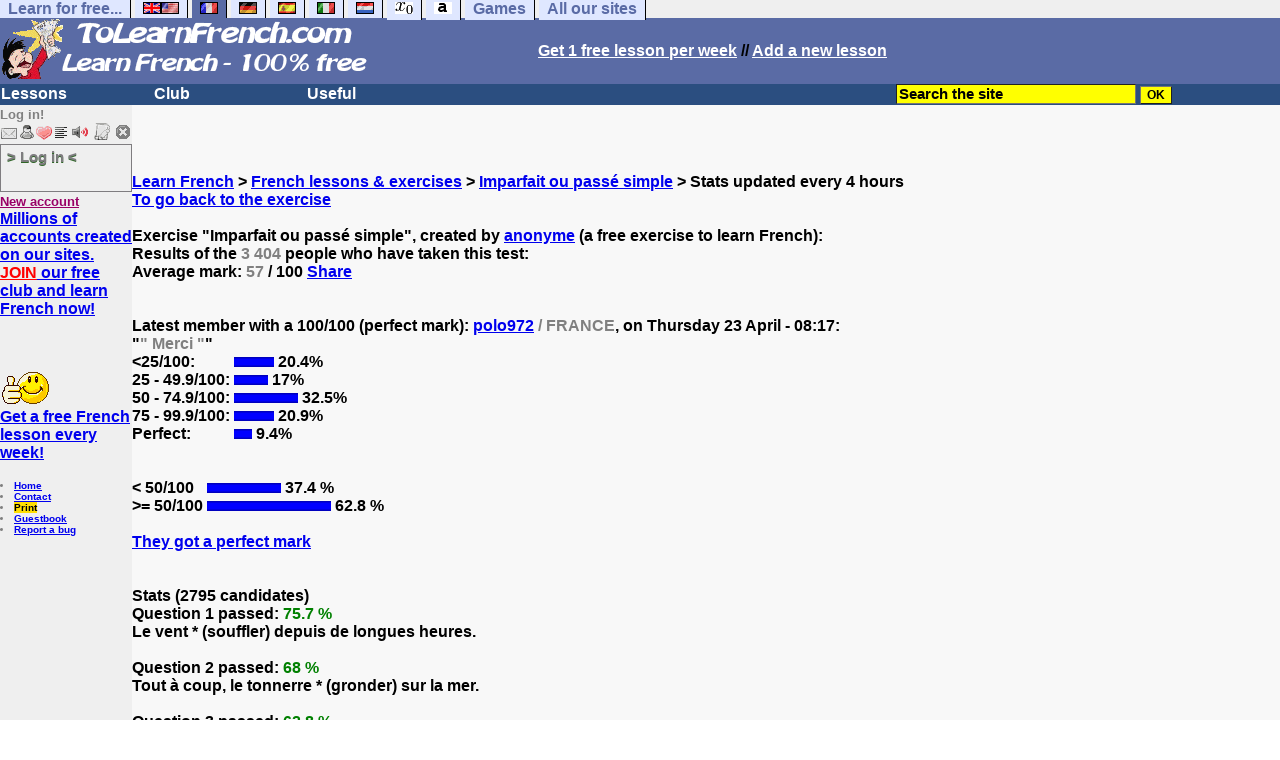

--- FILE ---
content_type: text/html; charset=utf-8
request_url: https://www.google.com/recaptcha/api2/aframe
body_size: 267
content:
<!DOCTYPE HTML><html><head><meta http-equiv="content-type" content="text/html; charset=UTF-8"></head><body><script nonce="V6cSoakHnWD7_lkBhdnGyg">/** Anti-fraud and anti-abuse applications only. See google.com/recaptcha */ try{var clients={'sodar':'https://pagead2.googlesyndication.com/pagead/sodar?'};window.addEventListener("message",function(a){try{if(a.source===window.parent){var b=JSON.parse(a.data);var c=clients[b['id']];if(c){var d=document.createElement('img');d.src=c+b['params']+'&rc='+(localStorage.getItem("rc::a")?sessionStorage.getItem("rc::b"):"");window.document.body.appendChild(d);sessionStorage.setItem("rc::e",parseInt(sessionStorage.getItem("rc::e")||0)+1);localStorage.setItem("rc::h",'1768599437308');}}}catch(b){}});window.parent.postMessage("_grecaptcha_ready", "*");}catch(b){}</script></body></html>